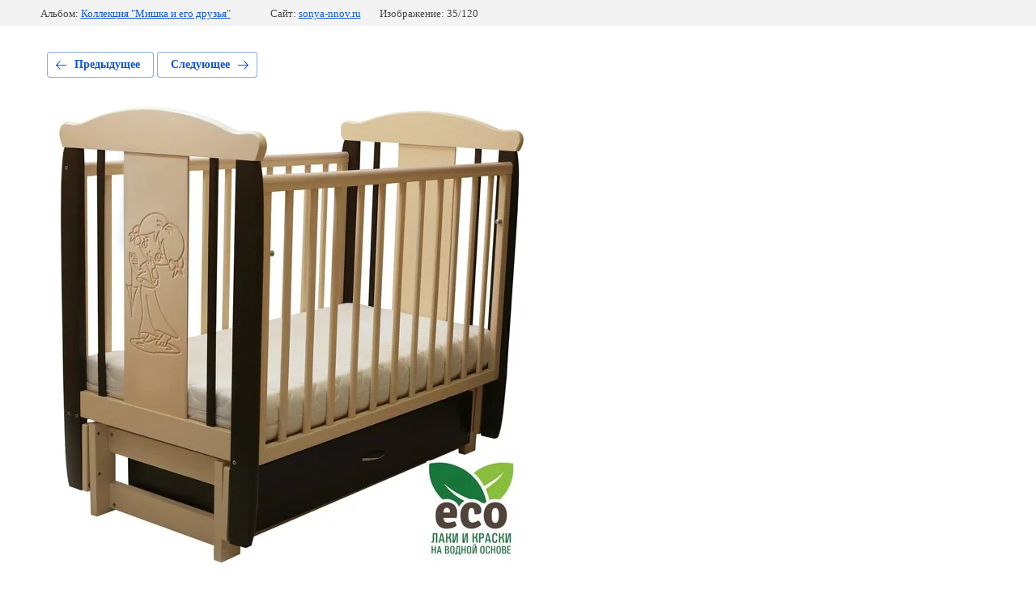

--- FILE ---
content_type: text/html; charset=utf-8
request_url: https://sonya-nnov.ru/galereya/photo/562173816
body_size: 2394
content:
			
	
	
	




	






	<!doctype html>
	<html lang="ru">
	<head>
		<meta charset="UTF-8">
		<meta name="robots" content="all"/>
		<title>СОНЯ 05 ДЕВОЧКА венге-слон кость с ящиком</title>
		<meta http-equiv="Content-Type" content="text/html; charset=UTF-8" />
		<meta name="description" content="СОНЯ 05 ДЕВОЧКА венге-слон кость с ящиком" />
		<meta name="keywords" content="СОНЯ 05 ДЕВОЧКА венге-слон кость с ящиком" />
		<meta name="viewport" content="width=device-width, initial-scale=1.0, maximum-scale=1.0, user-scalable=no">
		<meta name="yandex-verification" content="7d43ed82607363a6" />
<meta name="google-site-verification" content="lkjeveb4tTc8TdevxagcljsuPyuEZp1e8gqnTemEvhs" />
<meta name="yandex-verification" content="ac8461e8b2d18012" />

            <!-- 46b9544ffa2e5e73c3c971fe2ede35a5 -->
            <script src='/shared/s3/js/lang/ru.js'></script>
            <script src='/shared/s3/js/common.min.js'></script>
        <link rel='stylesheet' type='text/css' href='/shared/s3/css/calendar.css' /><link rel='stylesheet' type='text/css' href='/shared/highslide-4.1.13/highslide.min.css'/>
<script type='text/javascript' src='/shared/highslide-4.1.13/highslide.packed.js'></script>
<script type='text/javascript'>
hs.graphicsDir = '/shared/highslide-4.1.13/graphics/';
hs.outlineType = null;
hs.showCredits = false;
hs.lang={cssDirection:'ltr',loadingText:'Загрузка...',loadingTitle:'Кликните чтобы отменить',focusTitle:'Нажмите чтобы перенести вперёд',fullExpandTitle:'Увеличить',fullExpandText:'Полноэкранный',previousText:'Предыдущий',previousTitle:'Назад (стрелка влево)',nextText:'Далее',nextTitle:'Далее (стрелка вправо)',moveTitle:'Передвинуть',moveText:'Передвинуть',closeText:'Закрыть',closeTitle:'Закрыть (Esc)',resizeTitle:'Восстановить размер',playText:'Слайд-шоу',playTitle:'Слайд-шоу (пробел)',pauseText:'Пауза',pauseTitle:'Приостановить слайд-шоу (пробел)',number:'Изображение %1/%2',restoreTitle:'Нажмите чтобы посмотреть картинку, используйте мышь для перетаскивания. Используйте клавиши вперёд и назад'};</script>

<!--s3_require-->
<link rel="stylesheet" href="/g/basestyle/1.0.1/gallery2/gallery2.css" type="text/css"/>
<link rel="stylesheet" href="/g/basestyle/1.0.1/user/user.css" type="text/css"/>
<link rel="stylesheet" href="/g/basestyle/1.0.1/gallery2/gallery2.blue.css" type="text/css"/>
<script type="text/javascript" src="/g/basestyle/1.0.1/gallery2/gallery2.js" async></script>
<link rel="stylesheet" href="/g/basestyle/1.0.1/user/user.blue.css" type="text/css"/>
<script type="text/javascript" src="/g/basestyle/1.0.1/user/user.js" async></script>
<!--/s3_require-->

	</head>
	<body>
		<div class="g-page g-page-gallery2 g-page-gallery2--photo">

		
		
			<div class="g-panel g-panel--fill g-panel--no-rounded g-panel--fixed-top">
	<div class="g-gallery2-info ">
					<div class="g-gallery2-info__item">
				<div class="g-gallery2-info__item-label">Альбом:</div>
				<a href="/galereya/album/kollektsiya-mishka-i-yego-druzya" class="g-gallery2-info__item-value">Коллекция "Мишка и его друзья"</a>
			</div>
				<div class="g-gallery2-info__item">
			<div class="g-gallery2-info__item-label">Сайт:</div>
			<a href="//sonya-nnov.ru" class="g-gallery2-info__item-value">sonya-nnov.ru</a>

			<div class="g-gallery2-info__item-label">Изображение: 35/120</div>
		</div>
	</div>
</div>
			<h1></h1>
			
										
										
			
			
			<a href="/galereya/photo/562173616" class="g-button g-button--invert g-button--arr-left">Предыдущее</a>
			<a href="/galereya/photo/562174016" class="g-button g-button--invert g-button--arr-right">Следующее</a>

			
			<div class="g-gallery2-preview ">
	<img src="/thumb/2/ZBcM_dzObrT5OwHIpTsP0Q/800r600/d/sonya_05_devochka_venge-slon_kost_s_yashchikom.jpg">
</div>

			
			<a href="/galereya/photo/562173616" class="g-gallery2-thumb g-gallery2-thumb--prev">
	<span class="g-gallery2-thumb__image"><img src="/thumb/2/hSlMf7s7TwZxKncfEDHcNA/160r120/d/sonya_05_devochka_slon_kost_bez_yashchika.jpg"></span>
	<span class="g-link g-link--arr-left">Предыдущее</span>
</a>
			
			<a href="/galereya/photo/562174016" class="g-gallery2-thumb g-gallery2-thumb--next">
	<span class="g-gallery2-thumb__image"><img src="/thumb/2/vBusTggQurlz_cXwW4lEPA/160r120/d/sonya_05_devochka_venge-slon_kost_bez_yashchika.jpg"></span>
	<span class="g-link g-link--arr-right">Следующее</span>
</a>
			
			<div class="g-line"><a href="/galereya/album/kollektsiya-mishka-i-yego-druzya" class="g-button g-button--invert">Вернуться в галерею</a></div>

		
			</div>

	
<!-- assets.bottom -->
<!-- </noscript></script></style> -->
<script src="/my/s3/js/site.min.js?1768978399" ></script>
<script src="/my/s3/js/site/defender.min.js?1768978399" ></script>
<script src="https://cp.onicon.ru/loader/5ee9fc09b887ee394b8b4582.js" data-auto async></script>
<script >/*<![CDATA[*/
var megacounter_key="dae27a4fcbd6d0e13fc9efc88977ddef";
(function(d){
    var s = d.createElement("script");
    s.src = "//counter.megagroup.ru/loader.js?"+new Date().getTime();
    s.async = true;
    d.getElementsByTagName("head")[0].appendChild(s);
})(document);
/*]]>*/</script>
<script >/*<![CDATA[*/
$ite.start({"sid":828236,"vid":832103,"aid":959816,"stid":4,"cp":21,"active":true,"domain":"sonya-nnov.ru","lang":"ru","trusted":false,"debug":false,"captcha":3,"onetap":[{"provider":"vkontakte","provider_id":"51979638","code_verifier":"MkzNGYjmZEzcIwGYYU45OjlMQ4Zw2JTTzYNYm55TNIU"}]});
/*]]>*/</script>
<!-- /assets.bottom -->
</body>
	</html>


--- FILE ---
content_type: text/javascript
request_url: https://counter.megagroup.ru/dae27a4fcbd6d0e13fc9efc88977ddef.js?r=&s=1280*720*24&u=https%3A%2F%2Fsonya-nnov.ru%2Fgalereya%2Fphoto%2F562173816&t=%D0%A1%D0%9E%D0%9D%D0%AF%2005%20%D0%94%D0%95%D0%92%D0%9E%D0%A7%D0%9A%D0%90%20%D0%B2%D0%B5%D0%BD%D0%B3%D0%B5-%D1%81%D0%BB%D0%BE%D0%BD%20%D0%BA%D0%BE%D1%81%D1%82%D1%8C%20%D1%81%20%D1%8F%D1%89%D0%B8%D0%BA%D0%BE%D0%BC&fv=0,0&en=1&rld=0&fr=0&callback=_sntnl1769097679466&1769097679466
body_size: 87
content:
//:1
_sntnl1769097679466({date:"Thu, 22 Jan 2026 16:01:19 GMT", res:"1"})